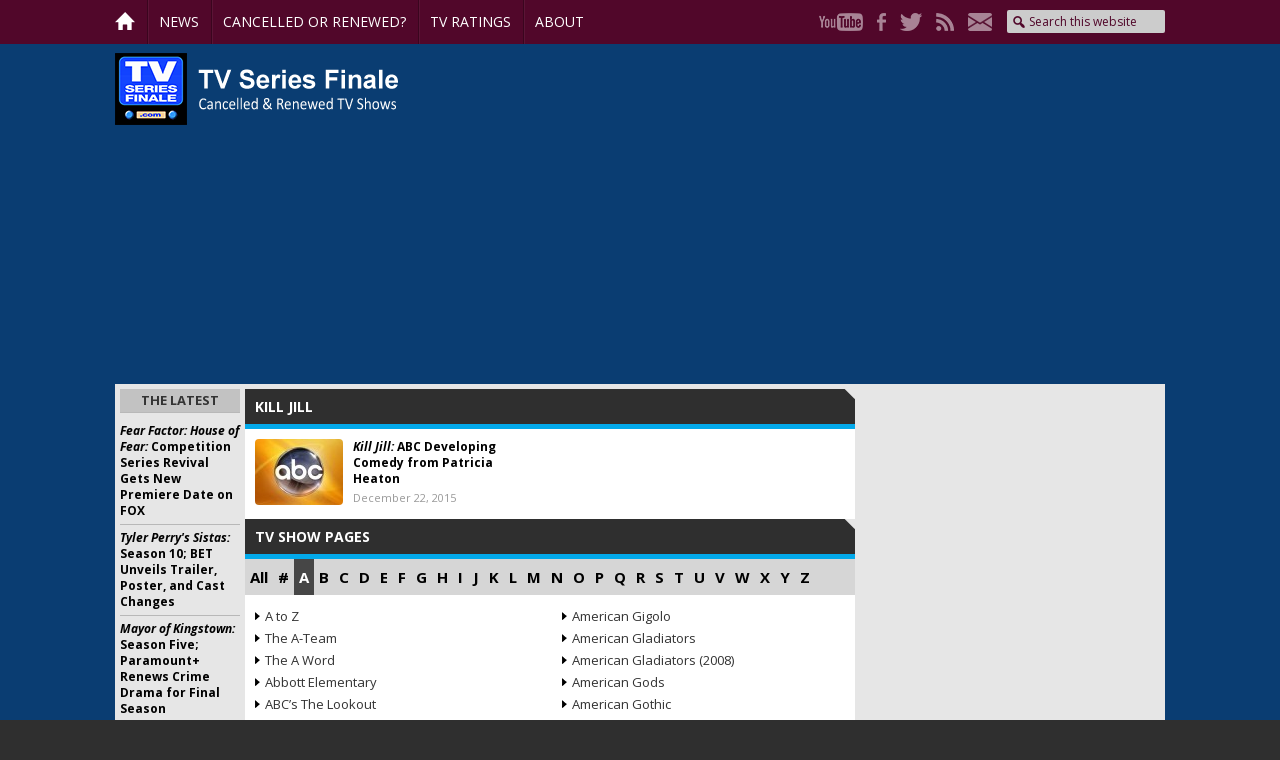

--- FILE ---
content_type: text/html; charset=utf-8
request_url: https://www.google.com/recaptcha/api2/aframe
body_size: 267
content:
<!DOCTYPE HTML><html><head><meta http-equiv="content-type" content="text/html; charset=UTF-8"></head><body><script nonce="cGvBPjxUO-7qmW_xwZeRiw">/** Anti-fraud and anti-abuse applications only. See google.com/recaptcha */ try{var clients={'sodar':'https://pagead2.googlesyndication.com/pagead/sodar?'};window.addEventListener("message",function(a){try{if(a.source===window.parent){var b=JSON.parse(a.data);var c=clients[b['id']];if(c){var d=document.createElement('img');d.src=c+b['params']+'&rc='+(localStorage.getItem("rc::a")?sessionStorage.getItem("rc::b"):"");window.document.body.appendChild(d);sessionStorage.setItem("rc::e",parseInt(sessionStorage.getItem("rc::e")||0)+1);localStorage.setItem("rc::h",'1767760880053');}}}catch(b){}});window.parent.postMessage("_grecaptcha_ready", "*");}catch(b){}</script></body></html>

--- FILE ---
content_type: text/plain;charset=UTF-8
request_url: https://c.pub.network/v2/c
body_size: -264
content:
5f198d02-3ab8-41df-9321-5dd5bc6c8708

--- FILE ---
content_type: text/plain;charset=UTF-8
request_url: https://c.pub.network/v2/c
body_size: -114
content:
cb872146-5aa4-4cdd-8fa6-247e1f8e2210